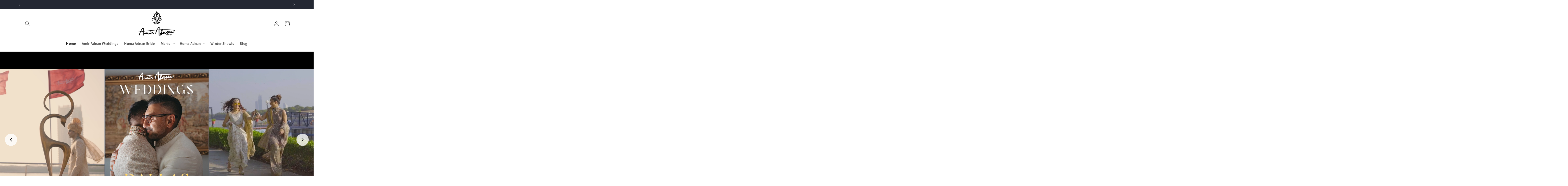

--- FILE ---
content_type: text/javascript
request_url: https://humaadnan.com/cdn/shop/t/19/assets/size-chart-data.js?v=48428573390174959221725353058
body_size: -152
content:
AVADA_SC.campaigns=[],AVADA_SC.settings={id:"CsR3unvppTkgdXIqblJz",modalWidth:84,linkText:"Size chart",modalPosition:"modal-center",buttonRotation:!0,modalHeader:"Size guides",modalHeight:64,enableGa:!1,modalTextColor:"#232323",displayType:"float-button",buttonPosition:"middle-right",buttonHeight:35,linkTextColor:"#232323",tableAnimation:!0,shopId:"JhpRiieM8uop8BvKdRkF",modalTop:18,buttonBorderRadius:10,mobilePosition:"top",disableWatermark:!1,hasCustomCss:!0,inlinePosition:"after",buttonWidth:80,createdAt:{_seconds:1629444734,_nanoseconds:663e6},modalOverlayColor:"#7b7b7b",modalBorderRadius:10,showMobile:!0,homePageInlinePosition:"after",collectionPagePosition:"",modalShadow:!0,linkBgColor:"#FFFFFF",collectionPageInlinePosition:"after",linkIcon:"",customCss:"",shopDomain:"huma-adnan-pk.myshopify.com",customIcon:!1,hideText:!0,homePagePosition:"",modalLeft:8,modalBgColor:"#FFFFFF",position:"",tableHoverColor:"#FFFFFF"};
//# sourceMappingURL=/cdn/shop/t/19/assets/size-chart-data.js.map?v=48428573390174959221725353058
